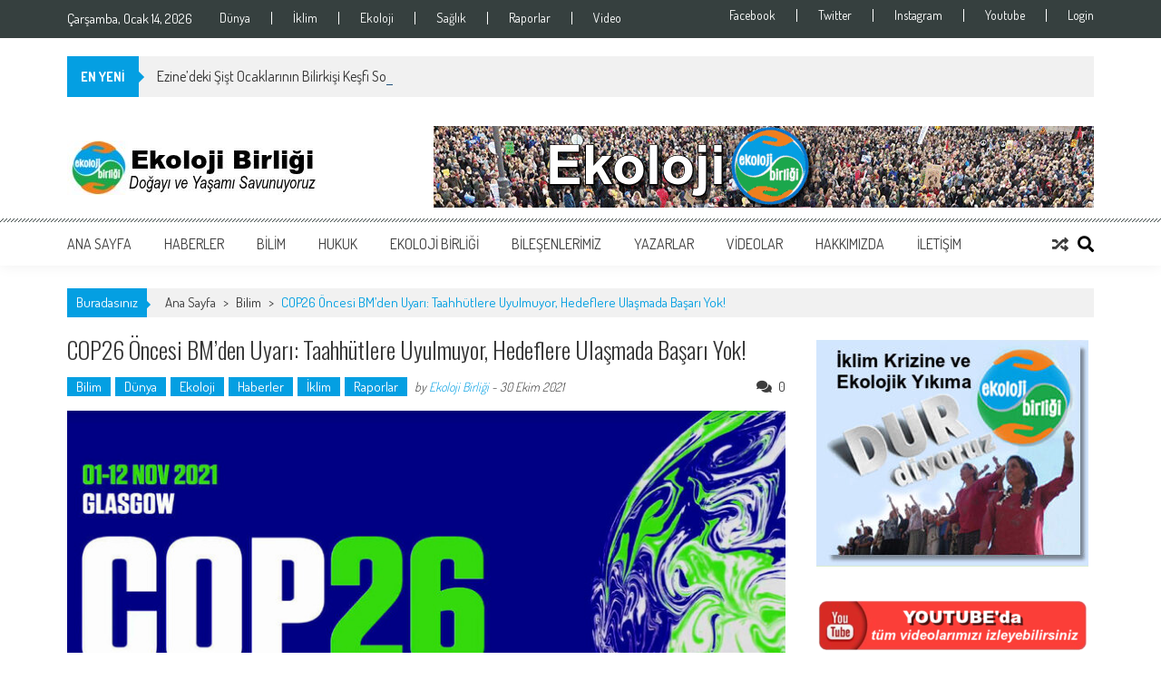

--- FILE ---
content_type: text/html; charset=UTF-8
request_url: https://ekolojibirligi.org/cop26-oncesi-bmden-uyari-taahhutlere-uyulmuyor-hedeflere-ulasmada-basari-yok/
body_size: 18310
content:
<!DOCTYPE html><html lang="tr"><head><meta charset="UTF-8" /><meta name="viewport" content="width=device-width, initial-scale=1" /><link rel="profile" href="http://gmpg.org/xfn/11" /><link rel="pingback" href="https://ekolojibirligi.org/xmlrpc.php" /><link media="all" href="https://ekolojibirligi.org/wp-content/cache/autoptimize/css/autoptimize_883c79d15d7cc2329fefd145b31052b3.css" rel="stylesheet"><title>COP26 Öncesi BM’den Uyarı: Taahhütlere Uyulmuyor, Hedeflere Ulaşmada Başarı Yok! | Ekoloji Birliği</title><link rel="canonical" href="https://ekolojibirligi.org/cop26-oncesi-bmden-uyari-taahhutlere-uyulmuyor-hedeflere-ulasmada-basari-yok/" /><meta name="description" content="UNEP, 31 Ekim-12 Kasım’da İskoçya’nın Glasgow kentinde düzenlenecek Birleşmiş Milletler (BM) İklim Değişikliği Çerçeve Sözleşmesi 26." /><meta property="og:type" content="article" /><meta property="og:locale" content="tr_TR" /><meta property="og:site_name" content="Ekoloji Birliği" /><meta property="og:title" content="COP26 Öncesi BM’den Uyarı: Taahhütlere Uyulmuyor, Hedeflere Ulaşmada Başarı Yok! | Ekoloji Birliği" /><meta property="og:description" content="UNEP, 31 Ekim-12 Kasım’da İskoçya’nın Glasgow kentinde düzenlenecek Birleşmiş Milletler (BM) İklim Değişikliği Çerçeve Sözleşmesi 26. Taraflar Konferansı (COP26) öncesi sera gazı emisyonu raporunda…" /><meta property="og:url" content="https://ekolojibirligi.org/cop26-oncesi-bmden-uyari-taahhutlere-uyulmuyor-hedeflere-ulasmada-basari-yok/" /><meta property="og:image" content="https://ekolojibirligi.org/wp-content/uploads/2021/10/1-12cop_26.jpg" /><meta property="og:image:width" content="800" /><meta property="og:image:height" content="500" /><meta property="article:published_time" content="2021-10-30T05:02:00+00:00" /><meta property="article:modified_time" content="2021-10-30T16:03:48+00:00" /><meta property="article:author" content="https://www.facebook.com/groups/325326061616300" /><meta name="twitter:card" content="summary_large_image" /><meta name="twitter:site" content="@avrupakitap" /><meta name="twitter:creator" content="@ekolojibirligi" /><meta name="twitter:title" content="COP26 Öncesi BM’den Uyarı: Taahhütlere Uyulmuyor, Hedeflere Ulaşmada Başarı Yok! | Ekoloji Birliği" /><meta name="twitter:description" content="UNEP, 31 Ekim-12 Kasım’da İskoçya’nın Glasgow kentinde düzenlenecek Birleşmiş Milletler (BM) İklim Değişikliği Çerçeve Sözleşmesi 26. Taraflar Konferansı (COP26) öncesi sera gazı emisyonu raporunda…" /><meta name="twitter:image" content="https://ekolojibirligi.org/wp-content/uploads/2021/10/1-12cop_26.jpg" /> <script type="application/ld+json">{"@context":"https://schema.org","@graph":[{"@type":"WebSite","@id":"https://ekolojibirligi.org/#/schema/WebSite","url":"https://ekolojibirligi.org/","name":"Ekoloji Birliği","description":"Doğayı ve yaşamı savunuyoruz","inLanguage":"tr","potentialAction":{"@type":"SearchAction","target":{"@type":"EntryPoint","urlTemplate":"https://ekolojibirligi.org/search/{search_term_string}/"},"query-input":"required name=search_term_string"},"publisher":{"@type":"Organization","@id":"https://ekolojibirligi.org/#/schema/Organization","name":"Ekoloji Birliği","url":"https://ekolojibirligi.org/","sameAs":["https://www.facebook.com/ekolojibirligi/","https://www.facebook.com/ekolojibirligi"],"logo":{"@type":"ImageObject","url":"https://ekolojibirligi.org/wp-content/uploads/2019/05/cropped-newlogo2_trans.png","contentUrl":"https://ekolojibirligi.org/wp-content/uploads/2019/05/cropped-newlogo2_trans.png","width":512,"height":512}}},{"@type":"WebPage","@id":"https://ekolojibirligi.org/cop26-oncesi-bmden-uyari-taahhutlere-uyulmuyor-hedeflere-ulasmada-basari-yok/","url":"https://ekolojibirligi.org/cop26-oncesi-bmden-uyari-taahhutlere-uyulmuyor-hedeflere-ulasmada-basari-yok/","name":"COP26 Öncesi BM’den Uyarı: Taahhütlere Uyulmuyor, Hedeflere Ulaşmada Başarı Yok! | Ekoloji Birliği","description":"UNEP, 31 Ekim-12 Kasım’da İskoçya’nın Glasgow kentinde düzenlenecek Birleşmiş Milletler (BM) İklim Değişikliği Çerçeve Sözleşmesi 26.","inLanguage":"tr","isPartOf":{"@id":"https://ekolojibirligi.org/#/schema/WebSite"},"breadcrumb":{"@type":"BreadcrumbList","@id":"https://ekolojibirligi.org/#/schema/BreadcrumbList","itemListElement":[{"@type":"ListItem","position":1,"item":"https://ekolojibirligi.org/","name":"Ekoloji Birliği"},{"@type":"ListItem","position":2,"item":"https://ekolojibirligi.org/kategori/raporlar/","name":"Raporlar"},{"@type":"ListItem","position":3,"name":"COP26 Öncesi BM’den Uyarı: Taahhütlere Uyulmuyor, Hedeflere Ulaşmada Başarı Yok!"}]},"potentialAction":{"@type":"ReadAction","target":"https://ekolojibirligi.org/cop26-oncesi-bmden-uyari-taahhutlere-uyulmuyor-hedeflere-ulasmada-basari-yok/"},"datePublished":"2021-10-30T05:02:00+00:00","dateModified":"2021-10-30T16:03:48+00:00","author":{"@type":"Person","@id":"https://ekolojibirligi.org/#/schema/Person/fe38ef3bba6dd9b86e45d2f34f1dc882","name":"Ekoloji Birliği","sameAs":["https://www.facebook.com/groups/325326061616300","https://twitter.com/ekolojibirligi"],"description":"Ekoloji Birliği; yaşama y&ouml;nelik artan tehditlere karşı, yurt genelinde faaliyet g&ouml;steren bir &ccedil;ok ekoloji &ouml;rg&uuml;t&uuml;n&uuml;n bir araya gelmesi ile 2018 yılında oluşmuştur. Amacı; birlik ve dayanışma temelinde ekoloji m&uuml;cadelesini y&uuml;kselterek..."}}]}</script> <link rel='dns-prefetch' href='//fonts.googleapis.com' /><link rel="alternate" type="application/rss+xml" title="Ekoloji Birliği &raquo; akışı" href="https://ekolojibirligi.org/feed/" /><link rel="alternate" type="application/rss+xml" title="Ekoloji Birliği &raquo; yorum akışı" href="https://ekolojibirligi.org/comments/feed/" /><link rel="alternate" type="application/rss+xml" title="Ekoloji Birliği &raquo; COP26 Öncesi BM&#8217;den Uyarı: Taahhütlere Uyulmuyor, Hedeflere Ulaşmada Başarı Yok! yorum akışı" href="https://ekolojibirligi.org/cop26-oncesi-bmden-uyari-taahhutlere-uyulmuyor-hedeflere-ulasmada-basari-yok/feed/" /> <script type="text/javascript">window._wpemojiSettings = {"baseUrl":"https:\/\/s.w.org\/images\/core\/emoji\/15.0.3\/72x72\/","ext":".png","svgUrl":"https:\/\/s.w.org\/images\/core\/emoji\/15.0.3\/svg\/","svgExt":".svg","source":{"concatemoji":"https:\/\/ekolojibirligi.org\/wp-includes\/js\/wp-emoji-release.min.js?ver=6.5.7"}};
/*! This file is auto-generated */
!function(i,n){var o,s,e;function c(e){try{var t={supportTests:e,timestamp:(new Date).valueOf()};sessionStorage.setItem(o,JSON.stringify(t))}catch(e){}}function p(e,t,n){e.clearRect(0,0,e.canvas.width,e.canvas.height),e.fillText(t,0,0);var t=new Uint32Array(e.getImageData(0,0,e.canvas.width,e.canvas.height).data),r=(e.clearRect(0,0,e.canvas.width,e.canvas.height),e.fillText(n,0,0),new Uint32Array(e.getImageData(0,0,e.canvas.width,e.canvas.height).data));return t.every(function(e,t){return e===r[t]})}function u(e,t,n){switch(t){case"flag":return n(e,"\ud83c\udff3\ufe0f\u200d\u26a7\ufe0f","\ud83c\udff3\ufe0f\u200b\u26a7\ufe0f")?!1:!n(e,"\ud83c\uddfa\ud83c\uddf3","\ud83c\uddfa\u200b\ud83c\uddf3")&&!n(e,"\ud83c\udff4\udb40\udc67\udb40\udc62\udb40\udc65\udb40\udc6e\udb40\udc67\udb40\udc7f","\ud83c\udff4\u200b\udb40\udc67\u200b\udb40\udc62\u200b\udb40\udc65\u200b\udb40\udc6e\u200b\udb40\udc67\u200b\udb40\udc7f");case"emoji":return!n(e,"\ud83d\udc26\u200d\u2b1b","\ud83d\udc26\u200b\u2b1b")}return!1}function f(e,t,n){var r="undefined"!=typeof WorkerGlobalScope&&self instanceof WorkerGlobalScope?new OffscreenCanvas(300,150):i.createElement("canvas"),a=r.getContext("2d",{willReadFrequently:!0}),o=(a.textBaseline="top",a.font="600 32px Arial",{});return e.forEach(function(e){o[e]=t(a,e,n)}),o}function t(e){var t=i.createElement("script");t.src=e,t.defer=!0,i.head.appendChild(t)}"undefined"!=typeof Promise&&(o="wpEmojiSettingsSupports",s=["flag","emoji"],n.supports={everything:!0,everythingExceptFlag:!0},e=new Promise(function(e){i.addEventListener("DOMContentLoaded",e,{once:!0})}),new Promise(function(t){var n=function(){try{var e=JSON.parse(sessionStorage.getItem(o));if("object"==typeof e&&"number"==typeof e.timestamp&&(new Date).valueOf()<e.timestamp+604800&&"object"==typeof e.supportTests)return e.supportTests}catch(e){}return null}();if(!n){if("undefined"!=typeof Worker&&"undefined"!=typeof OffscreenCanvas&&"undefined"!=typeof URL&&URL.createObjectURL&&"undefined"!=typeof Blob)try{var e="postMessage("+f.toString()+"("+[JSON.stringify(s),u.toString(),p.toString()].join(",")+"));",r=new Blob([e],{type:"text/javascript"}),a=new Worker(URL.createObjectURL(r),{name:"wpTestEmojiSupports"});return void(a.onmessage=function(e){c(n=e.data),a.terminate(),t(n)})}catch(e){}c(n=f(s,u,p))}t(n)}).then(function(e){for(var t in e)n.supports[t]=e[t],n.supports.everything=n.supports.everything&&n.supports[t],"flag"!==t&&(n.supports.everythingExceptFlag=n.supports.everythingExceptFlag&&n.supports[t]);n.supports.everythingExceptFlag=n.supports.everythingExceptFlag&&!n.supports.flag,n.DOMReady=!1,n.readyCallback=function(){n.DOMReady=!0}}).then(function(){return e}).then(function(){var e;n.supports.everything||(n.readyCallback(),(e=n.source||{}).concatemoji?t(e.concatemoji):e.wpemoji&&e.twemoji&&(t(e.twemoji),t(e.wpemoji)))}))}((window,document),window._wpemojiSettings);</script> <link rel='stylesheet' id='apss-font-opensans-css' href='//fonts.googleapis.com/css?family=Open+Sans&#038;ver=6.5.7' type='text/css' media='all' /><link rel='stylesheet' id='google-fonts-css' href='//fonts.googleapis.com/css?family=Open+Sans%3A400%2C600%2C700%2C300%7COswald%3A400%2C700%2C300%7CDosis%3A400%2C300%2C500%2C600%2C700&#038;ver=6.5.7' type='text/css' media='all' /><link rel='stylesheet' id='chonburi-css' href='//fonts.googleapis.com/css?family=Chonburi%3Aregular&#038;subset=latin-ext%2Clatin%2Cthai%2Cvietnamese&#038;ver=2.9.6' type='text/css' media='all' /><link rel='stylesheet' id='anton-css' href='//fonts.googleapis.com/css?family=Anton%3Aregular&#038;subset=latin-ext%2Cvietnamese%2Clatin&#038;ver=2.9.6' type='text/css' media='all' /> <script type="text/javascript" src="https://ekolojibirligi.org/wp-includes/js/jquery/jquery.min.js?ver=3.7.1" id="jquery-core-js"></script> <link rel="https://api.w.org/" href="https://ekolojibirligi.org/wp-json/" /><link rel="alternate" type="application/json" href="https://ekolojibirligi.org/wp-json/wp/v2/posts/43256" /><link rel="EditURI" type="application/rsd+xml" title="RSD" href="https://ekolojibirligi.org/xmlrpc.php?rsd" /><link rel="alternate" type="application/json+oembed" href="https://ekolojibirligi.org/wp-json/oembed/1.0/embed?url=https%3A%2F%2Fekolojibirligi.org%2Fcop26-oncesi-bmden-uyari-taahhutlere-uyulmuyor-hedeflere-ulasmada-basari-yok%2F" /><link rel="alternate" type="text/xml+oembed" href="https://ekolojibirligi.org/wp-json/oembed/1.0/embed?url=https%3A%2F%2Fekolojibirligi.org%2Fcop26-oncesi-bmden-uyari-taahhutlere-uyulmuyor-hedeflere-ulasmada-basari-yok%2F&#038;format=xml" /> <script type="text/javascript">var kc_script_data={ajax_url:"https://ekolojibirligi.org/wp-admin/admin-ajax.php"}</script> <script type="text/javascript">jQuery(function($){
            if( $('body').hasClass('rtl') ){
                var directionClass = 'rtl';
            } else {
                var directionClass = 'ltr';
            }
        
        /*--------------For Home page slider-------------------*/
        
            $("#homeslider").bxSlider({
                mode: 'horizontal',
                controls: true,
                pager: true,
                pause: 6000,
                speed: 1500,
                auto: true                                      
            });
            
            $("#homeslider-mobile").bxSlider({
                mode: 'horizontal',
                controls: true,
                pager: true,
                pause: 6000,
                speed: 1000,
                auto: true                                        
            });

        /*--------------For news ticker----------------*/

                        $('#apmag-news').ticker({
                speed: 0.10,
                feedType: 'xml',
                displayType: 'reveal',
                htmlFeed: true,
                debugMode: true,
                fadeInSpeed: 600,
                //displayType: 'fade',
                pauseOnItems: 4000,
                direction: directionClass,
                titleText: '&nbsp;&nbsp;&nbsp;&nbsp;&nbsp;EN YENİ&nbsp;&nbsp;&nbsp;&nbsp;&nbsp;'
            });
                        
            });</script> <link rel="icon" href="https://ekolojibirligi.org/wp-content/uploads/2019/05/cropped-newlogo2_trans-32x32.png" sizes="32x32" /><link rel="icon" href="https://ekolojibirligi.org/wp-content/uploads/2019/05/cropped-newlogo2_trans-192x192.png" sizes="192x192" /><link rel="apple-touch-icon" href="https://ekolojibirligi.org/wp-content/uploads/2019/05/cropped-newlogo2_trans-180x180.png" /><meta name="msapplication-TileImage" content="https://ekolojibirligi.org/wp-content/uploads/2019/05/cropped-newlogo2_trans-270x270.png" /></head><body class="post-template-default single single-post postid-43256 single-format-standard wp-embed-responsive kc-css-system single-post-right-sidebar single-post-single fullwidth-layout columns-3 group-blog"><div id="page" class="hfeed site"> <a class="skip-link screen-reader-text" href="#content">Skip to content</a><header id="masthead" class="site-header"><div class="top-menu-wrapper has_menu clearfix"><div class="apmag-container"><div class="current-date">Çarşamba, Ocak 14, 2026</div><nav id="top-navigation" class="top-main-navigation"> <button class="menu-toggle hide" aria-controls="menu" aria-expanded="false">Top Menu</button><div class="top_menu_left"><ul id="menu-ust-menu-sol" class="menu"><li id="menu-item-18799" class="menu-item menu-item-type-custom menu-item-object-custom menu-item-18799"><a href="https://ekolojibirligi.org/kategori/dunya/">Dünya</a></li><li id="menu-item-18798" class="menu-item menu-item-type-custom menu-item-object-custom menu-item-18798"><a href="https://ekolojibirligi.org/kategori/iklim/">İklim</a></li><li id="menu-item-18797" class="menu-item menu-item-type-custom menu-item-object-custom menu-item-18797"><a href="https://ekolojibirligi.org/kategori/ekoloji/">Ekoloji</a></li><li id="menu-item-18800" class="menu-item menu-item-type-custom menu-item-object-custom menu-item-18800"><a href="https://ekolojibirligi.org/kategori/saglik/">Sağlık</a></li><li id="menu-item-18801" class="menu-item menu-item-type-custom menu-item-object-custom menu-item-18801"><a href="https://ekolojibirligi.org/kategori/raporlar/">Raporlar</a></li><li id="menu-item-40133" class="menu-item menu-item-type-custom menu-item-object-custom menu-item-40133"><a href="https://ekolojibirligi.org/kategori/videolar/">Video</a></li></ul></div></nav><nav id="top-right-navigation" class="top-right-main-navigation"> <button class="menu-toggle hide" aria-controls="top-right-menu" aria-expanded="false">Top Menu Right</button><div class="top_menu_right"><ul id="menu-social" class="menu"><li id="menu-item-18792" class="menu-item menu-item-type-custom menu-item-object-custom menu-item-18792"><a href="https://www.facebook.com/groups/325326061616300/">Facebook</a></li><li id="menu-item-18793" class="menu-item menu-item-type-custom menu-item-object-custom menu-item-18793"><a href="https://twitter.com/ekolojibirligi">Twitter</a></li><li id="menu-item-18794" class="menu-item menu-item-type-custom menu-item-object-custom menu-item-18794"><a href="https://www.instagram.com/ekoloji_birligi/">Instagram</a></li><li id="menu-item-18795" class="menu-item menu-item-type-custom menu-item-object-custom menu-item-18795"><a href="https://www.youtube.com/c/EkolojiBirli%C4%9Fi">Youtube</a></li><li id="menu-item-18806" class="menu-item menu-item-type-custom menu-item-object-custom menu-item-18806"><a href="https://ekolojibirligi.org/wp-login.php?loggedout=true&#038;wp_lang=tr_TR">Login</a></li></ul></div></nav></div></div><div class="apmag-news-ticker"><div class="apmag-container"><ul id="apmag-news" class="js-hidden"><li class="news-item"><a href="https://ekolojibirligi.org/ezinedeki-sist-ocaklarinin-bilirkisi-kesfi-sonucu-kamu-yarari-degil-ekolojik-yikim-soz-konusu/">Ezine’deki Şişt Ocaklarının Bilirkişi Keşfi Sonucu: “Kamu Yararı Değil, Ekolojik Yıkım Söz Konusu”</a></li><li class="news-item"><a href="https://ekolojibirligi.org/maden-kanunu-21-kez-kimler-icinnasil-degisti/">Maden Kanunu 21 Kez Kimler İçin ve Nasıl Değişti?</a></li><li class="news-item"><a href="https://ekolojibirligi.org/caldagi-davasinda-yargilama-sureci-yeniden-basladi/">Çaldağı davasında yargılama süreci yeniden başlayacak</a></li><li class="news-item"><a href="https://ekolojibirligi.org/guncalida-maden-projesine-yurutmeyi-durdurma-karari/">Günçalı’da maden projesine yürütmeyi durdurma kararı!</a></li><li class="news-item"><a href="https://ekolojibirligi.org/kozak-yaylasinda-simdi-de-granit-ocagi-tehdidi/">Kozak Yaylası&#8217;nda şimdi de granit ocağı tehdidi!</a></li></ul></div></div><div class="logo-ad-wrapper clearfix"><div class="apmag-container"><div class="site-branding"><div class="sitelogo-wrap"> <a href="https://ekolojibirligi.org/"> <img src="https://ekolojibirligi.org/wp-content/uploads/2019/11/cropped-eb-logo-us0.jpg" alt="" title="" /> </a><meta itemprop="name" content="Ekoloji Birliği" /></div><div class="sitetext-wrap"> <a href="https://ekolojibirligi.org/" rel="home"><h1 class="site-title">Ekoloji Birliği</h1><h2 class="site-description">Doğayı ve yaşamı savunuyoruz</h2> </a></div></div><div class="header-ad"><aside id="media_image-158" class="widget widget_media_image"><img class="image " src="https://ekolojibirligi.org/wp-content/uploads/2019/10/banner-0.gif" alt="" width="728" height="90" decoding="async" fetchpriority="high" /></aside></div></div></div><nav id="site-navigation" class="main-navigation"><div class="apmag-container"><div class="nav-wrapper"> <button class="nav-toggle hide btn-transparent-toggle"> <span> </span> <span> </span> <span> </span> </button><div class="menu"><ul id="menu-ust-menu" class="menu"><li id="menu-item-18" class="menu-item menu-item-type-custom menu-item-object-custom menu-item-home menu-item-18"><a href="https://ekolojibirligi.org">Ana Sayfa</a></li><li id="menu-item-23" class="menu-item menu-item-type-taxonomy menu-item-object-category current-post-ancestor current-menu-parent current-post-parent menu-item-has-children menu-item-23"><a href="https://ekolojibirligi.org/kategori/haberler/">Haberler</a><ul class="sub-menu"><li id="menu-item-2973" class="menu-item menu-item-type-taxonomy menu-item-object-category menu-item-2973"><a href="https://ekolojibirligi.org/kategori/arkeoloji/">Arkeoloji</a></li><li id="menu-item-2978" class="menu-item menu-item-type-taxonomy menu-item-object-category current-post-ancestor current-menu-parent current-post-parent menu-item-2978"><a href="https://ekolojibirligi.org/kategori/dunya/">Dünya</a></li><li id="menu-item-2974" class="menu-item menu-item-type-taxonomy menu-item-object-category menu-item-2974"><a href="https://ekolojibirligi.org/kategori/kultur/">Kültür</a></li><li id="menu-item-3743" class="menu-item menu-item-type-taxonomy menu-item-object-category menu-item-3743"><a href="https://ekolojibirligi.org/kategori/politika/">Politika</a></li><li id="menu-item-3357" class="menu-item menu-item-type-taxonomy menu-item-object-category menu-item-3357"><a href="https://ekolojibirligi.org/kategori/sanat/">Sanat</a></li><li id="menu-item-6356" class="menu-item menu-item-type-taxonomy menu-item-object-category menu-item-6356"><a href="https://ekolojibirligi.org/kategori/tarim/">Tarım</a></li><li id="menu-item-2975" class="menu-item menu-item-type-taxonomy menu-item-object-category menu-item-2975"><a href="https://ekolojibirligi.org/kategori/tarih/">Tarih</a></li></ul></li><li id="menu-item-22" class="menu-item menu-item-type-taxonomy menu-item-object-category current-post-ancestor current-menu-parent current-post-parent menu-item-has-children menu-item-22"><a href="https://ekolojibirligi.org/kategori/bilim/">Bilim</a><ul class="sub-menu"><li id="menu-item-42172" class="menu-item menu-item-type-taxonomy menu-item-object-category menu-item-42172"><a href="https://ekolojibirligi.org/kategori/biyoloji/">Biyoloji</a></li><li id="menu-item-1776" class="menu-item menu-item-type-taxonomy menu-item-object-category current-post-ancestor current-menu-parent current-post-parent menu-item-1776"><a href="https://ekolojibirligi.org/kategori/ekoloji/">Ekoloji</a></li><li id="menu-item-3736" class="menu-item menu-item-type-taxonomy menu-item-object-category current-post-ancestor current-menu-parent current-post-parent menu-item-3736"><a href="https://ekolojibirligi.org/kategori/iklim/">İklim</a></li><li id="menu-item-3915" class="menu-item menu-item-type-taxonomy menu-item-object-category menu-item-3915"><a href="https://ekolojibirligi.org/kategori/saglik/">Sağlık</a></li><li id="menu-item-3578" class="menu-item menu-item-type-taxonomy menu-item-object-category current-post-ancestor current-menu-parent current-post-parent menu-item-has-children menu-item-3578"><a href="https://ekolojibirligi.org/kategori/raporlar/">Raporlar</a><ul class="sub-menu"><li id="menu-item-7884" class="menu-item menu-item-type-post_type menu-item-object-page menu-item-7884"><a href="https://ekolojibirligi.org/dosyalar/">Dosyalar</a></li></ul></li></ul></li><li id="menu-item-24" class="menu-item menu-item-type-taxonomy menu-item-object-category menu-item-24"><a href="https://ekolojibirligi.org/kategori/hukuk/">Hukuk</a></li><li id="menu-item-31" class="menu-item menu-item-type-custom menu-item-object-custom menu-item-has-children menu-item-31"><a href="#">Ekoloji Birliği</a><ul class="sub-menu"><li id="menu-item-167" class="menu-item menu-item-type-taxonomy menu-item-object-category menu-item-167"><a href="https://ekolojibirligi.org/kategori/etkinliklerimiz/">Etkinliklerimiz</a></li><li id="menu-item-38736" class="menu-item menu-item-type-taxonomy menu-item-object-category menu-item-38736"><a href="https://ekolojibirligi.org/kategori/kadin-meclisi/">Kadın Meclisi</a></li><li id="menu-item-39306" class="menu-item menu-item-type-taxonomy menu-item-object-category menu-item-39306"><a href="https://ekolojibirligi.org/kategori/genclik-meclisi/">Gençlik Meclisi</a></li></ul></li><li id="menu-item-169" class="menu-item menu-item-type-post_type menu-item-object-page menu-item-has-children menu-item-169"><a href="https://ekolojibirligi.org/bilesenlerimiz/">Bileşenlerimiz</a><ul class="sub-menu"><li id="menu-item-28" class="menu-item menu-item-type-taxonomy menu-item-object-category menu-item-28"><a href="https://ekolojibirligi.org/kategori/bilesen-etkinlikleri/">Bileşen Etkinlikleri</a></li></ul></li><li id="menu-item-1089" class="menu-item menu-item-type-post_type menu-item-object-page menu-item-1089"><a href="https://ekolojibirligi.org/yazarlar/">Yazarlar</a></li><li id="menu-item-25" class="menu-item menu-item-type-taxonomy menu-item-object-category menu-item-has-children menu-item-25"><a href="https://ekolojibirligi.org/kategori/videolar/">Videolar</a><ul class="sub-menu"><li id="menu-item-1777" class="menu-item menu-item-type-taxonomy menu-item-object-category menu-item-1777"><a href="https://ekolojibirligi.org/kategori/muzik/">Müzik</a></li></ul></li><li id="menu-item-149" class="menu-item menu-item-type-post_type menu-item-object-page menu-item-has-children menu-item-149"><a href="https://ekolojibirligi.org/hakkimizda/">Hakkımızda</a><ul class="sub-menu"><li id="menu-item-4366" class="menu-item menu-item-type-post_type menu-item-object-post menu-item-4366"><a href="https://ekolojibirligi.org/ekoloji-birligi-kurulus-deklarasyonu/">Kuruluş Deklarasyonu</a></li><li id="menu-item-5216" class="menu-item menu-item-type-post_type menu-item-object-post menu-item-5216"><a href="https://ekolojibirligi.org/ilkelerimiz-2/">İlkelerimiz</a></li></ul></li><li id="menu-item-138" class="menu-item menu-item-type-post_type menu-item-object-page menu-item-138"><a href="https://ekolojibirligi.org/iletisim/">İletişim</a></li></ul></div></div><div class="search-icon"> <button class="search-btn-wrap"> <i class="fa fa-search"></i> </button><div class="search_form_wrap"> <a href="javascript:void(0);" class="search_close" tabindex="0">X</a><div class="ak-search"><form action="https://ekolojibirligi.org/" class="search-form" method="get"> <label> <span class="screen-reader-text">Search for:</span> <input type="search" title="Search for:" name="s" value="" placeholder="Ara..." class="search-field" /> </label><div class="icon-holder"> <button type="submit" class="search-submit"><i class="fa fa-search"></i></button></form></div></div></div><div class="random-post"> <a href="https://ekolojibirligi.org/kazdaginin-giris-kapisina-altin-madeni-cepecevre-yasam-ozer-akdemir/" title="View a random post"><i class="fa fa-random"></i></a></div></div></nav></header><div id="content" class="site-content"><div class="apmag-container"><div id="accesspres-mag-breadcrumbs" class="clearfix"><span class="bread-you">Buradasınız</span><div class="ak-container">Ana Sayfa <span class="bread_arrow"> &gt; </span> <a href="https://ekolojibirligi.org/kategori/bilim/">Bilim</a> <span class="bread_arrow"> &gt; </span> <span class="current">COP26 Öncesi BM&#8217;den Uyarı: Taahhütlere Uyulmuyor, Hedeflere Ulaşmada Başarı Yok!</span></div></div><div id="primary" class="content-area"><main id="main" class="site-main"><article id="post-43256" class="post-43256 post type-post status-publish format-standard has-post-thumbnail hentry category-bilim category-dunya category-ekoloji category-haberler category-iklim category-raporlar tag-antonio-guterres tag-bm tag-cop26 tag-covid-19 tag-fosil-yakit tag-iklim-degisimi tag-iklim-krizi tag-karbon-emisyonu tag-komur tag-kuresel-isinma tag-oecd tag-pandemi tag-paris-iklim-anlasmasi tag-seragazi-emisyonu tag-unep"><header class="entry-header"><h1 class="entry-title">COP26 Öncesi BM&#8217;den Uyarı: Taahhütlere Uyulmuyor, Hedeflere Ulaşmada Başarı Yok!</h1><div class="entry-meta clearfix"><ul class="post-categories"><li><a href="https://ekolojibirligi.org/kategori/bilim/" rel="category tag">Bilim</a></li><li><a href="https://ekolojibirligi.org/kategori/dunya/" rel="category tag">Dünya</a></li><li><a href="https://ekolojibirligi.org/kategori/ekoloji/" rel="category tag">Ekoloji</a></li><li><a href="https://ekolojibirligi.org/kategori/haberler/" rel="category tag">Haberler</a></li><li><a href="https://ekolojibirligi.org/kategori/iklim/" rel="category tag">İklim</a></li><li><a href="https://ekolojibirligi.org/kategori/raporlar/" rel="category tag">Raporlar</a></li></ul><span class="byline"> by <a class="url fn n" href="https://ekolojibirligi.org/author/ekolojibirligiyonetici/">Ekoloji Birliği</a> - </span><span class="posted-on"><time class="entry-date published" datetime="2021-10-30T08:02:00+03:00">30 Ekim 2021</time><time class="updated" datetime="2021-10-30T19:03:48+03:00">30 Ekim 2021</time></span><span class="comment_count"><i class="fa fa-comments"></i>0</span></div></header><div class="entry-content"><div class="post_image"> <img src="https://ekolojibirligi.org/wp-content/uploads/2021/10/1-12cop_26.jpg" alt="" /></div><div class="post_content"><div class="news-content__inf"><h6>Birleşmiş Milletler Çevre Programı (UNEP), 2050&#8217;ye kadar sıfır karbon hedefine ulaşılması için verilen taahhütlerin iklim felaketinin önlenebilmesi için yeterli olmadığı uyarısında bulundu.</h6></div><p><strong>UNEP</strong>, 31 Ekim-12 Kasım&#8217;da İskoçya&#8217;nın Glasgow kentinde düzenlenecek<strong> Birleşmiş Milletler (BM) İklim Değişikliği Çerçeve Sözleşmesi 26. Taraflar Konferansı</strong> (COP26) öncesi sera gazı emisyonu raporunda, dünyanın 2,7 santigrat derecelik sıcaklık artışına doğru ilerlediğine dikkati çekti. 2015&#8217;te varılan <strong>Paris İklim Anlaşması</strong>&#8216;na göre ise ikim değişikliğiyle mücadele için küresel sıcaklık artışının yüzyıl sonuna kadar 2 santigrat derecenin altında tutulması, hatta 1,5 derece ile sınırlandırılması gerekiyor.</p><p>Rapora göre, ülkelerin iklim değişikliğiyle mücadele için açıkladığı ulusal planlar, 2030&#8217;da sera gazı emisyonlarını beş yıl önceki taahhütlere kıyasla yaklaşık yüzde 7,5 azaltacak. Bu taahhütlerin, 2050&#8217;ye kadar sıfır karbon hedefine ulaşılması için yeterli olmayacağı uyarısı yapıldı. Uzmanlara göre, küresel sıcaklık artışının 1,5 santigrat derece ile sınırlandırılabilmesi için sera gazı emisyonlarının 2030&#8217;a kadar yüzde 55 azaltılması, bunun için de ülkelerin mevcut planlarını 7 kat artırması gerekiyor.</p><h3 class="wp-block-heading">&#8216;DÜNYA İKLİM FELAKETİNE SÜRÜKLENİYOR&#8217; UYARISI</h3><p><strong>BM Genel Sekreteri Antonio Guterres</strong> de Glasgow&#8217;daki ikim zirvesi öncesi düzenlediği basın toplantısında, dünyanın iklim felaketine sürüklendiği uyarısı yaptı. &#8220;İnsanlığın geleceği küresel sıcaklık artışını 2030&#8217;a kadar 1,5 santigrat derecede tutmaya bağlı.&#8221; diyen Guterres, &#8220;Paris Anlaşması&#8217;na taraf ülkeler şimdiye kadar bu hedefe ulaşmada başarısız oldu.&#8221; ifadesini kullandı.</p><p>Şimdiye kadarki yatırımların sadece yüzde 20&#8217;sinin &#8220;yeşil ekonomiye&#8221; yapıldığına dikkati çeken Guterres, küresel karbon emisyonunu 2030&#8217;a kadar 2010 seviyelerinden yüzde 45 azaltılmazsa gelecek 100 ay içinde iklim hedeflerin karşılanamayacağına işaret etti.</p><figure class="wp-block-image size-full"><img decoding="async" width="800" height="500" src="https://ekolojibirligi.org/wp-content/uploads/2021/10/63eb.jpg" alt="" class="wp-image-43263" srcset="https://ekolojibirligi.org/wp-content/uploads/2021/10/63eb.jpg 800w, https://ekolojibirligi.org/wp-content/uploads/2021/10/63eb-300x188.jpg 300w, https://ekolojibirligi.org/wp-content/uploads/2021/10/63eb-768x480.jpg 768w" sizes="(max-width: 800px) 100vw, 800px" /></figure><h3 class="wp-block-heading">OECD ÜLKELERİ 2030&#8217;A KADAR KÖMÜR KULLANIMINA SON VERMELİ</h3><p>Ekonomik Kalkınma ve İşbirliği Örgütü (OECD) ülkelerine 2030&#8217;a kadar kömür kullanımına son verme, diğer ülkelere ise 2040&#8217;ta kömür kullanımını bırakma çağrısında bulunan Guterres, ülkelerden karbon kullanımını vergiye tabi tutmasını istedi. Gelişmekte olan ülkelere, her yıl iklim değişikliğiyle mücadele için 100 milyar Dolar finansman sağlanması çağrısını yineleyen Guterres, Glasgow&#8217;daki iklim zirvesine katılacak liderlerden ise cesur planlarla gelmelerini istedi.</p><h3 class="wp-block-heading">GELECEK 10 YIL FELAKETLERLE GEÇECEK</h3><p>BM, Glasgow&#8217;da düzenlenecek olan Cop26 zirvesi öncesinde, dünya liderlerine &#8216;son uyarı&#8217; niteliğinde bir rapor yayımladı. Ülkelerin iklim taahhütlerinin yeterli olmadığı belirtilen raporda, yüzyılın ortalarından itibaren küresel sıcaklıkların en az 2,7 derece artabileceği uyarısı yapıldı. Ayrıca, gelecek 10 yıl boyunca aşırı iklim olaylarının neden olacağı felaketlerin art arda geleceği belirtildi.</p><p>BM Genel Sekreteri António Guterres, bulguları dünya liderlerine “bir uyandırma çağrısı” olarak nitelendirirken, uzmanlar fosil yakıt şirketlerine karşı sert eylem çağrısında bulundu.</p><p>Bununla birlikte, 100&#8217;den fazla ülke yüzyılın ortalarında net sıfır emisyona ulaşma sözü vermiş olsa da, iklim felaketini önlemek için yeterli olmayacak. Net sıfır taahhütlerinin birçoğunun belirsiz ve emisyonlarda katı kesintiler görülmedikçe, gelecek 10 yıl boyunca birçok iklim felaketi yaşanacak.</p><figure class="wp-block-image size-full"><img decoding="async" width="865" height="487" src="https://ekolojibirligi.org/wp-content/uploads/2021/10/orman-yangini-aa-1.jpg" alt="" class="wp-image-43264" srcset="https://ekolojibirligi.org/wp-content/uploads/2021/10/orman-yangini-aa-1.jpg 865w, https://ekolojibirligi.org/wp-content/uploads/2021/10/orman-yangini-aa-1-300x169.jpg 300w, https://ekolojibirligi.org/wp-content/uploads/2021/10/orman-yangini-aa-1-768x432.jpg 768w" sizes="(max-width: 865px) 100vw, 865px" /></figure><h3 class="wp-block-heading">DAHA KAÇ UYARIYA İHTİYACIMIZ VAR?</h3><p>Guterres, &#8220;Isınma devam ediyor ve bu raporun içeriğinin de gösterdiği gibi, ihtiyacımız olan liderlere sahip değiliz. Ülkeler, Covid-19 pandemisi ile birlikte gelen büyük bir fırsatı çarçur ediyor. Dünya liderleri COP26&#8217;ya hazırlanırken, bu rapor başka bir uyandırma çağrısıdır. Daha kaç tanesine ihtiyacımız var?&#8221; diye konuştu. </p><p>Raporu hazırlayan BM Çevre Programı&#8217;nın (UNEP) yönetici direktörü <strong>Inger Andersen</strong> de küresel ısınmanın artık geleceğin sorunu olmadığını vurguladı: “Küresel ısınmanın etkilerini şu anda yaşıyoruz ve bunu acilen çözmemiz gerekiyor.  Küresel ısınmayı 1.5 derece ile sınırlama şansına sahip olmak ve sera gazı emisyonlarını neredeyse yarıya indirmek için sekiz yılımız var: Saat çok hızlı işliyor.”<a rel="noreferrer noopener" href="https://img-s3.onedio.com/id-617956fd05d753a62fa186a2/rev-0/raw/s-88b01cf392d104e5ab61f5f3b2509b512c556a59.jpg" target="_blank"></a></p><div class='apss-social-share apss-theme-3 clearfix ' ><div class='apss-facebook apss-single-icon'> <a rel='nofollow'  title="Share on Facebook" target='_blank' href='https://www.facebook.com/sharer/sharer.php?u=https://ekolojibirligi.org/cop26-oncesi-bmden-uyari-taahhutlere-uyulmuyor-hedeflere-ulasmada-basari-yok/'><div class='apss-icon-block clearfix'> <i class='fab fa-facebook-f'></i> <span class='apss-social-text'>Share on Facebook</span> <span class='apss-share'>Share</span></div> </a></div><div class='apss-twitter apss-single-icon'> <a rel='nofollow'  href="https://twitter.com/intent/tweet?text=COP26%20%C3%96ncesi%20BM%27den%20Uyar%C4%B1%3A%20Taahh%C3%BCtlere%20Uyulmuyor%2C%20Hedeflere%20Ula%C5%9Fmada%20Ba%C5%9Far%C4%B1%20Yok%21&#038;url=https://ekolojibirligi.org/cop26-oncesi-bmden-uyari-taahhutlere-uyulmuyor-hedeflere-ulasmada-basari-yok/&#038;"  title="Share on Twitter" target='_blank'><div class='apss-icon-block clearfix'> <i class='fab fa-twitter'></i> <span class='apss-social-text'>Share on Twitter</span><span class='apss-share'>Tweet</span></div> </a></div><div class='apss-pinterest apss-single-icon'> <a rel='nofollow' title="Share on Pinterest" href='javascript:pinIt();'><div class='apss-icon-block clearfix'> <i class='fab fa-pinterest'></i> <span class='apss-social-text'>Share on Pinterest</span> <span class='apss-share'>Share</span></div> </a></div><div class='apss-email apss-single-icon'> <a rel='nofollow' class='share-email-popup' title="Share it on Email" target='_blank' href='mailto:?subject=Please%20visit%20this%20link%20https://ekolojibirligi.org/cop26-oncesi-bmden-uyari-taahhutlere-uyulmuyor-hedeflere-ulasmada-basari-yok/&#038;body=Hey%20Buddy!,%20I%20found%20this%20information%20for%20you:%20COP26%20%C3%96ncesi%20BM%27den%20Uyar%C4%B1%3A%20Taahh%C3%BCtlere%20Uyulmuyor%2C%20Hedeflere%20Ula%C5%9Fmada%20Ba%C5%9Far%C4%B1%20Yok%21.%20Here%20is%20the%20website%20link:%20https://ekolojibirligi.org/cop26-oncesi-bmden-uyari-taahhutlere-uyulmuyor-hedeflere-ulasmada-basari-yok/.%20Thank%20you.'><div class='apss-icon-block clearfix'> <i class='fas fa-envelope'></i> <span class='apss-social-text'>Send email</span> <span class='apss-share'>Mail</span></div> </a></div><div class='apss-print apss-single-icon'> <a rel='nofollow' title="Print" href='javascript:void(0);' onclick='window.print(); return false;'><div class='apss-icon-block clearfix'><i class='fas fa-print'></i> <span class='apss-social-text'>Print</span> <span class='apss-share'>Print</span></div> </a></div></div></div><div class="article-ad-section"><aside id="media_image-191" class="widget widget_media_image widget-ads"><a href="https://www.youtube.com/c/EkolojiBirli%C4%9Fi" target="_blank" rel="noopener"><img width="728" height="90" src="https://ekolojibirligi.org/wp-content/uploads/2019/11/y1.jpg" class="image wp-image-12475  attachment-full size-full" alt="" style="max-width: 100%; height: auto;" decoding="async" loading="lazy" srcset="https://ekolojibirligi.org/wp-content/uploads/2019/11/y1.jpg 728w, https://ekolojibirligi.org/wp-content/uploads/2019/11/y1-300x37.jpg 300w" sizes="(max-width: 728px) 100vw, 728px" /></a></aside></div></div><footer class="entry-footer"> <span class="tags-links">Etiketler <a href="https://ekolojibirligi.org/etiket/antonio-guterres/" rel="tag">Antonio Guterres</a> <a href="https://ekolojibirligi.org/etiket/bm/" rel="tag">BM</a> <a href="https://ekolojibirligi.org/etiket/cop26/" rel="tag">COP26</a> <a href="https://ekolojibirligi.org/etiket/covid-19/" rel="tag">COVID-19</a> <a href="https://ekolojibirligi.org/etiket/fosil-yakit/" rel="tag">fosil yakıt</a> <a href="https://ekolojibirligi.org/etiket/iklim-degisimi/" rel="tag">iklim değişimi</a> <a href="https://ekolojibirligi.org/etiket/iklim-krizi/" rel="tag">iklim krizi</a> <a href="https://ekolojibirligi.org/etiket/karbon-emisyonu/" rel="tag">karbon emisyonu</a> <a href="https://ekolojibirligi.org/etiket/komur/" rel="tag">kömür</a> <a href="https://ekolojibirligi.org/etiket/kuresel-isinma/" rel="tag">küresel ısınma</a> <a href="https://ekolojibirligi.org/etiket/oecd/" rel="tag">OECD</a> <a href="https://ekolojibirligi.org/etiket/pandemi/" rel="tag">pandemi</a> <a href="https://ekolojibirligi.org/etiket/paris-iklim-anlasmasi/" rel="tag">Paris İklim Anlaşması</a> <a href="https://ekolojibirligi.org/etiket/seragazi-emisyonu/" rel="tag">seragazı emisyonu</a> <a href="https://ekolojibirligi.org/etiket/unep/" rel="tag">UNEP</a> </span></footer></article><div class="author-metabox"><div class="author-avatar"> <a class="author-image" href="https://ekolojibirligi.org/author/ekolojibirligiyonetici/"><img src='https://ekolojibirligi.org/wp-content/uploads/2019/05/newlogo2_trans-150x150.png' class='avatar pp-user-avatar avatar-106 photo ' height='106' width='106' /></a></div><div class="author-desc-wrapper"> <a class="author-title" href="https://ekolojibirligi.org/author/ekolojibirligiyonetici/">Ekoloji Birliği</a><div class="author-description">Ekoloji Birliği; yaşama yönelik artan tehditlere karşı, yurt genelinde faaliyet gösteren bir çok ekoloji örgütünün bir araya gelmesi ile 2018 yılında oluşmuştur. Amacı; birlik ve dayanışma temelinde ekoloji mücadelesini yükselterek, daha güçlü şekilde doğayı ve yaşamı savunmaktır.</div> <a href="https://ekolojibirligi.org" target="_blank">https://ekolojibirligi.org</a></div></div><nav class="navigation post-navigation clearfix" role="navigation"><h2 class="screen-reader-text">Post navigation</h2><div class="nav-links"><div class="nav-previous"><div class="link-caption"><i class="fa fa-angle-left"></i>Önceki makale</div><a href="https://ekolojibirligi.org/bilirkisi-raporu-karadenizdeki-tas-ocagi-ve-hes-projelerine-karsi-dogayi-savunanlari-hakli-cikardi/" rel="prev">Bilirkişi Raporu, Karadeniz’deki taş ocağı ve HES projelerine karşı doğayı savunanları haklı çıkardı</a></div><div class="nav-next"><div class="link-caption">Sonraki makale<i class="fa fa-angle-right"></i></div><a href="https://ekolojibirligi.org/iklim-krizi-ile-mucadeleye-katil-yok-olusu-secme-video/" rel="next">İklim Eylemi&#8217;ne Katıl, Yok Oluşu Seçme! | Video</a></div></div></nav><div id="comments" class="comments-area"><div id="respond" class="comment-respond"><h3 id="reply-title" class="comment-reply-title">Bir yanıt yazın <small><a rel="nofollow" id="cancel-comment-reply-link" href="/cop26-oncesi-bmden-uyari-taahhutlere-uyulmuyor-hedeflere-ulasmada-basari-yok/#respond" style="display:none;">Yanıtı iptal et</a></small></h3><form action="https://ekolojibirligi.org/wp-comments-post.php" method="post" id="commentform" class="comment-form" novalidate><div class="cmm-box-right"><div class="control-group"><div class="controls"><textarea autocomplete="new-password"  id="d11913d197"  name="d11913d197"   placeholder="Comment *" cols="45" rows="8" aria-required="true"></textarea><textarea id="comment" aria-label="hp-comment" aria-hidden="true" name="comment" autocomplete="new-password" style="padding:0 !important;clip:rect(1px, 1px, 1px, 1px) !important;position:absolute !important;white-space:nowrap !important;height:1px !important;width:1px !important;overflow:hidden !important;" tabindex="-1"></textarea><script data-noptimize>document.getElementById("comment").setAttribute( "id", "a6dd2b87f8a2ff91ea54599c49a3844b" );document.getElementById("d11913d197").setAttribute( "id", "comment" );</script></div></div></div><div class="cmm-box-left"><div class="control-group"><div class="controls"><input id="author" placeholder="Name *" name="author" type="text" value="" size="30" aria-required="true" /></div></div><div class="control-group"><div class="controls"><input id="email" placeholder="Email Address *" name="email" type="text" value="" size="30" aria-required="true" /></div></div><div class="control-group"><div class="controls"><input id="url" name="url" placeholder="Website" type="text" value="" size="30" /></div></div></div><div class="clearfix"></div><p class="comment-form-cookies-consent"><input id="wp-comment-cookies-consent" name="wp-comment-cookies-consent" type="checkbox" value="yes" /> <label for="wp-comment-cookies-consent">Daha sonraki yorumlarımda kullanılması için adım, e-posta adresim ve site adresim bu tarayıcıya kaydedilsin.</label></p><p class="form-submit"><input name="submit" type="submit" id="submit" class="submit" value="Yorum gönder" /> <input type='hidden' name='comment_post_ID' value='43256' id='comment_post_ID' /> <input type='hidden' name='comment_parent' id='comment_parent' value='0' /></p></form></div></div></main></div><div id="secondary-right-sidebar" class="widget-area" role="complementary"><div id="secondary"><aside id="media_image-164" class="widget widget_media_image"><a href="https://ekolojibirligi.org/"><img width="300" height="250" src="https://ekolojibirligi.org/wp-content/uploads/2019/11/za2-300x250.jpg" class="image wp-image-11491  attachment-medium size-medium" alt="" style="max-width: 100%; height: auto;" decoding="async" loading="lazy" /></a></aside><aside id="media_image-202" class="widget widget_media_image"><a href="https://www.youtube.com/c/EkolojiBirli%C4%9Fi" target="_blank" rel="noopener"><img width="300" height="60" src="https://ekolojibirligi.org/wp-content/uploads/2019/12/yutubizle-300x60.png" class="image wp-image-13935  attachment-medium size-medium" alt="" style="max-width: 100%; height: auto;" decoding="async" loading="lazy" srcset="https://ekolojibirligi.org/wp-content/uploads/2019/12/yutubizle-300x60.png 300w, https://ekolojibirligi.org/wp-content/uploads/2019/12/yutubizle.png 484w" sizes="(max-width: 300px) 100vw, 300px" /></a></aside><aside id="apsc_widget-23" class="widget widget_apsc_widget"><h4 class="widget-title"><span>Sosyal Medya</span></h4><div class="apsc-icons-wrapper clearfix apsc-theme-2 " ><div class="apsc-each-profile"> <a  class="apsc-facebook-icon clearfix" href="https://facebook.com/ekolojibirligi" target="_blank" ><div class="apsc-inner-block"> <span class="social-icon"><i class="fab fa-facebook-f apsc-facebook"></i><span class="media-name">Facebook</span></span> <span class="apsc-count">0</span><span class="apsc-media-type">Fans</span></div> </a></div><div class="apsc-each-profile"> <a  class="apsc-twitter-icon clearfix"  href="https://twitter.com/ekolojibirligi" target="_blank"  ><div class="apsc-inner-block"> <span class="social-icon"><i class="fab fa-twitter apsc-twitter"></i><span class="media-name">Twitter</span></span> <span class="apsc-count">0</span><span class="apsc-media-type">Followers</span></div> </a></div><div class="apsc-each-profile"> <a class="apsc-youtube-icon clearfix" href="https://www.youtube.com/c/EkolojiBirli%C4%9Fi" target="_blank"  ><div class="apsc-inner-block"> <span class="social-icon"><i class="apsc-youtube fab fa-youtube"></i><span class="media-name">Youtube</span></span> <span class="apsc-count">0</span><span class="apsc-media-type">Subscriber</span></div> </a></div><div class="apsc-each-profile"> <a  class="apsc-instagram-icon clearfix" href="https://instagram.com/ekoloji_birligi" target="_blank"   ><div class="apsc-inner-block"> <span class="social-icon"><i class="apsc-instagram fab fa-instagram"></i><span class="media-name">Instagram</span></span> <span class="apsc-count">0</span><span class="apsc-media-type">Followers</span></div> </a></div><div class="apsc-each-profile"> <a class="apsc-comment-icon clearfix" href="javascript:void(0);" ><div class="apsc-inner-block"> <span class="social-icon"><i class="apsc-comments fas fa-comments"></i><span class="media-name">Comment</span></span> <span class="apsc-count">337</span><span class="apsc-media-type">Comments</span></div> </a></div><div class="apsc-each-profile"> <a class="apsc-edit-icon clearfix" href="javascript:void(0);" ><div class="apsc-inner-block"> <span class="social-icon"><i class="apsc-posts fas fa-edit"></i><span class="media-name">Post</span></span> <span class="apsc-count">4,317</span><span class="apsc-media-type">Post</span></div> </a></div></div></aside><aside id="media_image-177" class="widget widget_media_image"><a href="https://www.instagram.com/ekoloji_birligi/" target="_blank" rel="noopener"><img width="300" height="90" src="https://ekolojibirligi.org/wp-content/uploads/2019/11/instakip-300x90.png" class="image wp-image-12056  attachment-medium size-medium" alt="" style="max-width: 100%; height: auto;" decoding="async" loading="lazy" /></a></aside><aside id="accesspress_mag_register_latest_posts-19" class="widget widget_accesspress_mag_register_latest_posts"><div class="latest-posts clearfix"><h1 class="widget-title"><span>Son Yazılar</span></h1><div class="latest-posts-wrapper"><div class="latest-single-post clearfix"><div class="post-img"> <a href="https://ekolojibirligi.org/ezinedeki-sist-ocaklarinin-bilirkisi-kesfi-sonucu-kamu-yarari-degil-ekolojik-yikim-soz-konusu/"> <img src="https://ekolojibirligi.org/wp-content/uploads/2026/01/4195363PwUIz3M-177x118.jpg" alt="" /> </a></div><div class="post-desc-wrapper"><h3 class="post-title"><a href="https://ekolojibirligi.org/ezinedeki-sist-ocaklarinin-bilirkisi-kesfi-sonucu-kamu-yarari-degil-ekolojik-yikim-soz-konusu/">Ezine’deki Şişt Ocaklarının Bilirkişi Keşfi Sonucu: “Kamu Yararı Değil, Ekolojik Yıkım Söz Konusu”</a></h3><div class="block-poston"><span class="posted-on">Posted on <a href="https://ekolojibirligi.org/ezinedeki-sist-ocaklarinin-bilirkisi-kesfi-sonucu-kamu-yarari-degil-ekolojik-yikim-soz-konusu/" rel="bookmark"><time class="entry-date published" datetime="2025-12-29T21:00:00+03:00">29 Aralık 2025</time><time class="updated" datetime="2026-01-04T21:59:26+03:00">4 Ocak 2026</time></a></span><span class="comment_count"><i class="fa fa-comments"></i>0</span></div></div></div><div class="latest-single-post clearfix"><div class="post-img"> <a href="https://ekolojibirligi.org/maden-kanunu-21-kez-kimler-icinnasil-degisti/"> <img src="https://ekolojibirligi.org/wp-content/uploads/2025/12/maden-scaled-1-177x118.jpg" alt="" /> </a></div><div class="post-desc-wrapper"><h3 class="post-title"><a href="https://ekolojibirligi.org/maden-kanunu-21-kez-kimler-icinnasil-degisti/">Maden Kanunu 21 Kez Kimler İçin ve Nasıl Değişti?</a></h3><div class="block-poston"><span class="posted-on">Posted on <a href="https://ekolojibirligi.org/maden-kanunu-21-kez-kimler-icinnasil-degisti/" rel="bookmark"><time class="entry-date published" datetime="2025-12-26T21:57:00+03:00">26 Aralık 2025</time><time class="updated" datetime="2026-01-04T22:00:14+03:00">4 Ocak 2026</time></a></span><span class="comment_count"><i class="fa fa-comments"></i>0</span></div></div></div><div class="latest-single-post clearfix"><div class="post-img"> <a href="https://ekolojibirligi.org/caldagi-davasinda-yargilama-sureci-yeniden-basladi/"> <img src="https://ekolojibirligi.org/wp-content/uploads/2025/12/B4K8cqhehdRf-177x118.jpg" alt="" /> </a></div><div class="post-desc-wrapper"><h3 class="post-title"><a href="https://ekolojibirligi.org/caldagi-davasinda-yargilama-sureci-yeniden-basladi/">Çaldağı davasında yargılama süreci yeniden başlayacak</a></h3><div class="block-poston"><span class="posted-on">Posted on <a href="https://ekolojibirligi.org/caldagi-davasinda-yargilama-sureci-yeniden-basladi/" rel="bookmark"><time class="entry-date published" datetime="2025-12-24T22:30:00+03:00">24 Aralık 2025</time><time class="updated" datetime="2026-01-11T15:06:31+03:00">11 Ocak 2026</time></a></span><span class="comment_count"><i class="fa fa-comments"></i>0</span></div></div></div><div class="latest-single-post clearfix"><div class="post-img"> <a href="https://ekolojibirligi.org/guncalida-maden-projesine-yurutmeyi-durdurma-karari/"> <img src="https://ekolojibirligi.org/wp-content/uploads/2025/12/guncalioneone-177x118.jpg" alt="" /> </a></div><div class="post-desc-wrapper"><h3 class="post-title"><a href="https://ekolojibirligi.org/guncalida-maden-projesine-yurutmeyi-durdurma-karari/">Günçalı’da maden projesine yürütmeyi durdurma kararı!</a></h3><div class="block-poston"><span class="posted-on">Posted on <a href="https://ekolojibirligi.org/guncalida-maden-projesine-yurutmeyi-durdurma-karari/" rel="bookmark"><time class="entry-date published" datetime="2025-12-15T21:00:00+03:00">15 Aralık 2025</time><time class="updated" datetime="2025-12-24T22:19:34+03:00">24 Aralık 2025</time></a></span><span class="comment_count"><i class="fa fa-comments"></i>0</span></div></div></div><div class="latest-single-post clearfix"><div class="post-img"> <a href="https://ekolojibirligi.org/kozak-yaylasinda-simdi-de-granit-ocagi-tehdidi/"> <img src="https://ekolojibirligi.org/wp-content/uploads/2025/12/granit-ocagi-177x118.jpg" alt="" /> </a></div><div class="post-desc-wrapper"><h3 class="post-title"><a href="https://ekolojibirligi.org/kozak-yaylasinda-simdi-de-granit-ocagi-tehdidi/">Kozak Yaylası&#8217;nda şimdi de granit ocağı tehdidi!</a></h3><div class="block-poston"><span class="posted-on">Posted on <a href="https://ekolojibirligi.org/kozak-yaylasinda-simdi-de-granit-ocagi-tehdidi/" rel="bookmark"><time class="entry-date published" datetime="2025-12-02T18:30:00+03:00">2 Aralık 2025</time><time class="updated" datetime="2025-12-02T18:42:35+03:00">2 Aralık 2025</time></a></span><span class="comment_count"><i class="fa fa-comments"></i>0</span></div></div></div><div class="latest-single-post clearfix"><div class="post-img"> <a href="https://ekolojibirligi.org/cevre-orgutleri-turkiyenin-cop31-ev-sahipligi-cozum-olmayan-iklim-politikalarini-mesrulastirma-girisimi/"> <img src="https://ekolojibirligi.org/wp-content/uploads/2025/11/1764429794041-177x118.jpg" alt="" /> </a></div><div class="post-desc-wrapper"><h3 class="post-title"><a href="https://ekolojibirligi.org/cevre-orgutleri-turkiyenin-cop31-ev-sahipligi-cozum-olmayan-iklim-politikalarini-mesrulastirma-girisimi/">Çevre örgütleri: Türkiye&#8217;nin COP31 ev sahipliği, çözüm olmayan iklim politikalarını meşrulaştırma girişimi!</a></h3><div class="block-poston"><span class="posted-on">Posted on <a href="https://ekolojibirligi.org/cevre-orgutleri-turkiyenin-cop31-ev-sahipligi-cozum-olmayan-iklim-politikalarini-mesrulastirma-girisimi/" rel="bookmark"><time class="entry-date published" datetime="2025-11-29T22:30:00+03:00">29 Kasım 2025</time><time class="updated" datetime="2025-11-29T23:14:06+03:00">29 Kasım 2025</time></a></span><span class="comment_count"><i class="fa fa-comments"></i>0</span></div></div></div></div></div></aside><aside id="media_image-198" class="widget widget_media_image"><a href="https://www.facebook.com/groups/325326061616300/?ref=bookmarks" target="_blank" rel="noopener"><img class="image " src="https://ekolojibirligi.org/wp-content/uploads/2019/11/fabotak-300x77.png" alt="" width="300" height="77" decoding="async" loading="lazy" /></a></aside><aside id="media_image-166" class="widget widget_media_image"><a href="https://ekolojibirligi.org/etiket/termik-santral/" rel="httpsekolojibirligiorgetikettermik-santral noopener" target="_blank"><img width="300" height="293" src="https://ekolojibirligi.org/wp-content/uploads/2019/11/termik3b-300x293.jpg" class="image wp-image-11659  attachment-medium size-medium" alt="" style="max-width: 100%; height: auto;" decoding="async" loading="lazy" srcset="https://ekolojibirligi.org/wp-content/uploads/2019/11/termik3b-300x293.jpg 300w, https://ekolojibirligi.org/wp-content/uploads/2019/11/termik3b.jpg 635w" sizes="(max-width: 300px) 100vw, 300px" /></a></aside><aside id="media_image-193" class="widget widget_media_image"><a href="https://twitter.com/ekolojibirligi" target="_blank" rel="noopener"><img width="300" height="55" src="https://ekolojibirligi.org/wp-content/uploads/2019/11/twittertakipci-300x55.png" class="image wp-image-12573  attachment-medium size-medium" alt="" style="max-width: 100%; height: auto;" decoding="async" loading="lazy" srcset="https://ekolojibirligi.org/wp-content/uploads/2019/11/twittertakipci-300x55.png 300w, https://ekolojibirligi.org/wp-content/uploads/2019/11/twittertakipci.png 650w" sizes="(max-width: 300px) 100vw, 300px" /></a></aside><aside id="recent-comments-2" class="widget widget_recent_comments"><h4 class="widget-title"><span>Son yorumlar</span></h4><ul id="recentcomments"><li class="recentcomments"><a href="https://ekolojibirligi.org/milasta-halk-direndi-orman-kurtuldu/#comment-77297">Milas’ta halk direndi, orman kurtuldu!</a> için <span class="comment-author-link"><a href="https://www.milasonder.com.tr/2021/05/04/ikizkoyluler-akbelen-ormaninin-kesiminin-durdurulmasi-icin-dava-actilar/" class="url" rel="ugc external nofollow">İkizköylüler, Akbelen ormanının kesiminin durdurulması için dava açtılar</a></span></li><li class="recentcomments"><a href="https://ekolojibirligi.org/muglada-komur-icin-yok-edilen-koyler-belgeseli/#comment-74373">&#8220;Muğla&#8217;da Kömür İçin Yok Edilen Köyler&#8221; Belgeseli</a> için <span class="comment-author-link"><a href="https://www.bodrumguncelhaber.com/ali-dizdarin-yazisi-inadim-inat/" class="url" rel="ugc external nofollow">Ali Dizdar&#039;ın yazısı, İnadım İnat… - Bodrum G&uuml;ncel Haber</a></span></li><li class="recentcomments"><a href="https://ekolojibirligi.org/doganin-dili-ozer-akdemir/#comment-72555">Doğanın dili | Özer Akdemir</a> için <span class="comment-author-link">Uğur Tonguç</span></li><li class="recentcomments"><a href="https://ekolojibirligi.org/kaz-daglarinin-her-karisi-madenler-icin-ruhsatlandirilmis/#comment-67364">Kaz Dağları&#8217;nın Her Karışı Madenler İçin Ruhsatlandırılmış!</a> için <span class="comment-author-link">Yılmaz Cantürk</span></li><li class="recentcomments"><a href="https://ekolojibirligi.org/kaz-daglarinin-her-karisi-madenler-icin-ruhsatlandirilmis/#comment-67363">Kaz Dağları&#8217;nın Her Karışı Madenler İçin Ruhsatlandırılmış!</a> için <span class="comment-author-link">Yılmaz Cantürk</span></li></ul></aside><aside id="archives-2" class="widget widget_archive"><h4 class="widget-title"><span>Arşivler</span></h4> <label class="screen-reader-text" for="archives-dropdown-2">Arşivler</label> <select id="archives-dropdown-2" name="archive-dropdown"><option value="">Ay seçin</option><option value='https://ekolojibirligi.org/2025/12/'> Aralık 2025</option><option value='https://ekolojibirligi.org/2025/11/'> Kasım 2025</option><option value='https://ekolojibirligi.org/2025/10/'> Ekim 2025</option><option value='https://ekolojibirligi.org/2025/09/'> Eylül 2025</option><option value='https://ekolojibirligi.org/2025/08/'> Ağustos 2025</option><option value='https://ekolojibirligi.org/2025/07/'> Temmuz 2025</option><option value='https://ekolojibirligi.org/2025/06/'> Haziran 2025</option><option value='https://ekolojibirligi.org/2025/05/'> Mayıs 2025</option><option value='https://ekolojibirligi.org/2025/04/'> Nisan 2025</option><option value='https://ekolojibirligi.org/2025/03/'> Mart 2025</option><option value='https://ekolojibirligi.org/2025/02/'> Şubat 2025</option><option value='https://ekolojibirligi.org/2025/01/'> Ocak 2025</option><option value='https://ekolojibirligi.org/2024/12/'> Aralık 2024</option><option value='https://ekolojibirligi.org/2024/11/'> Kasım 2024</option><option value='https://ekolojibirligi.org/2024/10/'> Ekim 2024</option><option value='https://ekolojibirligi.org/2024/09/'> Eylül 2024</option><option value='https://ekolojibirligi.org/2024/08/'> Ağustos 2024</option><option value='https://ekolojibirligi.org/2024/07/'> Temmuz 2024</option><option value='https://ekolojibirligi.org/2024/06/'> Haziran 2024</option><option value='https://ekolojibirligi.org/2024/05/'> Mayıs 2024</option><option value='https://ekolojibirligi.org/2024/04/'> Nisan 2024</option><option value='https://ekolojibirligi.org/2024/03/'> Mart 2024</option><option value='https://ekolojibirligi.org/2024/02/'> Şubat 2024</option><option value='https://ekolojibirligi.org/2024/01/'> Ocak 2024</option><option value='https://ekolojibirligi.org/2023/12/'> Aralık 2023</option><option value='https://ekolojibirligi.org/2023/11/'> Kasım 2023</option><option value='https://ekolojibirligi.org/2023/10/'> Ekim 2023</option><option value='https://ekolojibirligi.org/2023/09/'> Eylül 2023</option><option value='https://ekolojibirligi.org/2023/08/'> Ağustos 2023</option><option value='https://ekolojibirligi.org/2023/07/'> Temmuz 2023</option><option value='https://ekolojibirligi.org/2023/06/'> Haziran 2023</option><option value='https://ekolojibirligi.org/2023/05/'> Mayıs 2023</option><option value='https://ekolojibirligi.org/2023/04/'> Nisan 2023</option><option value='https://ekolojibirligi.org/2023/03/'> Mart 2023</option><option value='https://ekolojibirligi.org/2023/02/'> Şubat 2023</option><option value='https://ekolojibirligi.org/2023/01/'> Ocak 2023</option><option value='https://ekolojibirligi.org/2022/12/'> Aralık 2022</option><option value='https://ekolojibirligi.org/2022/11/'> Kasım 2022</option><option value='https://ekolojibirligi.org/2022/10/'> Ekim 2022</option><option value='https://ekolojibirligi.org/2022/09/'> Eylül 2022</option><option value='https://ekolojibirligi.org/2022/08/'> Ağustos 2022</option><option value='https://ekolojibirligi.org/2022/07/'> Temmuz 2022</option><option value='https://ekolojibirligi.org/2022/06/'> Haziran 2022</option><option value='https://ekolojibirligi.org/2022/05/'> Mayıs 2022</option><option value='https://ekolojibirligi.org/2022/04/'> Nisan 2022</option><option value='https://ekolojibirligi.org/2022/03/'> Mart 2022</option><option value='https://ekolojibirligi.org/2022/02/'> Şubat 2022</option><option value='https://ekolojibirligi.org/2022/01/'> Ocak 2022</option><option value='https://ekolojibirligi.org/2021/12/'> Aralık 2021</option><option value='https://ekolojibirligi.org/2021/11/'> Kasım 2021</option><option value='https://ekolojibirligi.org/2021/10/'> Ekim 2021</option><option value='https://ekolojibirligi.org/2021/09/'> Eylül 2021</option><option value='https://ekolojibirligi.org/2021/08/'> Ağustos 2021</option><option value='https://ekolojibirligi.org/2021/07/'> Temmuz 2021</option><option value='https://ekolojibirligi.org/2021/06/'> Haziran 2021</option><option value='https://ekolojibirligi.org/2021/05/'> Mayıs 2021</option><option value='https://ekolojibirligi.org/2021/04/'> Nisan 2021</option><option value='https://ekolojibirligi.org/2021/03/'> Mart 2021</option><option value='https://ekolojibirligi.org/2021/02/'> Şubat 2021</option><option value='https://ekolojibirligi.org/2021/01/'> Ocak 2021</option><option value='https://ekolojibirligi.org/2020/12/'> Aralık 2020</option><option value='https://ekolojibirligi.org/2020/11/'> Kasım 2020</option><option value='https://ekolojibirligi.org/2020/10/'> Ekim 2020</option><option value='https://ekolojibirligi.org/2020/09/'> Eylül 2020</option><option value='https://ekolojibirligi.org/2020/08/'> Ağustos 2020</option><option value='https://ekolojibirligi.org/2020/07/'> Temmuz 2020</option><option value='https://ekolojibirligi.org/2020/06/'> Haziran 2020</option><option value='https://ekolojibirligi.org/2020/05/'> Mayıs 2020</option><option value='https://ekolojibirligi.org/2020/04/'> Nisan 2020</option><option value='https://ekolojibirligi.org/2020/03/'> Mart 2020</option><option value='https://ekolojibirligi.org/2020/02/'> Şubat 2020</option><option value='https://ekolojibirligi.org/2020/01/'> Ocak 2020</option><option value='https://ekolojibirligi.org/2019/12/'> Aralık 2019</option><option value='https://ekolojibirligi.org/2019/11/'> Kasım 2019</option><option value='https://ekolojibirligi.org/2019/10/'> Ekim 2019</option><option value='https://ekolojibirligi.org/2019/09/'> Eylül 2019</option><option value='https://ekolojibirligi.org/2019/08/'> Ağustos 2019</option><option value='https://ekolojibirligi.org/2019/07/'> Temmuz 2019</option><option value='https://ekolojibirligi.org/2019/06/'> Haziran 2019</option><option value='https://ekolojibirligi.org/2019/05/'> Mayıs 2019</option><option value='https://ekolojibirligi.org/2019/04/'> Nisan 2019</option><option value='https://ekolojibirligi.org/2019/03/'> Mart 2019</option><option value='https://ekolojibirligi.org/2019/02/'> Şubat 2019</option><option value='https://ekolojibirligi.org/2019/01/'> Ocak 2019</option><option value='https://ekolojibirligi.org/2018/12/'> Aralık 2018</option><option value='https://ekolojibirligi.org/2018/11/'> Kasım 2018</option><option value='https://ekolojibirligi.org/2018/10/'> Ekim 2018</option><option value='https://ekolojibirligi.org/2018/09/'> Eylül 2018</option><option value='https://ekolojibirligi.org/2018/08/'> Ağustos 2018</option><option value='https://ekolojibirligi.org/2018/07/'> Temmuz 2018</option><option value='https://ekolojibirligi.org/2018/06/'> Haziran 2018</option><option value='https://ekolojibirligi.org/2018/04/'> Nisan 2018</option><option value='https://ekolojibirligi.org/2018/03/'> Mart 2018</option><option value='https://ekolojibirligi.org/2018/02/'> Şubat 2018</option><option value='https://ekolojibirligi.org/2017/12/'> Aralık 2017</option><option value='https://ekolojibirligi.org/2017/11/'> Kasım 2017</option><option value='https://ekolojibirligi.org/2017/06/'> Haziran 2017</option><option value='https://ekolojibirligi.org/2017/05/'> Mayıs 2017</option><option value='https://ekolojibirligi.org/2017/04/'> Nisan 2017</option><option value='https://ekolojibirligi.org/2017/03/'> Mart 2017</option><option value='https://ekolojibirligi.org/2017/02/'> Şubat 2017</option><option value='https://ekolojibirligi.org/2017/01/'> Ocak 2017</option><option value='https://ekolojibirligi.org/2016/05/'> Mayıs 2016</option><option value='https://ekolojibirligi.org/2016/03/'> Mart 2016</option><option value='https://ekolojibirligi.org/2016/02/'> Şubat 2016</option><option value='https://ekolojibirligi.org/2015/10/'> Ekim 2015</option><option value='https://ekolojibirligi.org/2015/09/'> Eylül 2015</option><option value='https://ekolojibirligi.org/2015/07/'> Temmuz 2015</option><option value='https://ekolojibirligi.org/2015/02/'> Şubat 2015</option><option value='https://ekolojibirligi.org/2015/01/'> Ocak 2015</option><option value='https://ekolojibirligi.org/2014/11/'> Kasım 2014</option><option value='https://ekolojibirligi.org/2014/08/'> Ağustos 2014</option><option value='https://ekolojibirligi.org/2014/03/'> Mart 2014</option><option value='https://ekolojibirligi.org/2014/02/'> Şubat 2014</option><option value='https://ekolojibirligi.org/2013/11/'> Kasım 2013</option><option value='https://ekolojibirligi.org/2013/09/'> Eylül 2013</option><option value='https://ekolojibirligi.org/2013/07/'> Temmuz 2013</option><option value='https://ekolojibirligi.org/2013/06/'> Haziran 2013</option><option value='https://ekolojibirligi.org/2013/05/'> Mayıs 2013</option><option value='https://ekolojibirligi.org/2013/04/'> Nisan 2013</option><option value='https://ekolojibirligi.org/2013/03/'> Mart 2013</option><option value='https://ekolojibirligi.org/2012/12/'> Aralık 2012</option><option value='https://ekolojibirligi.org/2012/11/'> Kasım 2012</option><option value='https://ekolojibirligi.org/2012/08/'> Ağustos 2012</option><option value='https://ekolojibirligi.org/2012/06/'> Haziran 2012</option><option value='https://ekolojibirligi.org/2012/03/'> Mart 2012</option><option value='https://ekolojibirligi.org/2012/02/'> Şubat 2012</option><option value='https://ekolojibirligi.org/2011/07/'> Temmuz 2011</option><option value='https://ekolojibirligi.org/2009/07/'> Temmuz 2009</option><option value='https://ekolojibirligi.org/2009/06/'> Haziran 2009</option><option value='https://ekolojibirligi.org/2008/12/'> Aralık 2008</option><option value='https://ekolojibirligi.org/2008/06/'> Haziran 2008</option><option value='https://ekolojibirligi.org/2007/10/'> Ekim 2007</option> </select> <script type="text/javascript">(function() {
	var dropdown = document.getElementById( "archives-dropdown-2" );
	function onSelectChange() {
		if ( dropdown.options[ dropdown.selectedIndex ].value !== '' ) {
			document.location.href = this.options[ this.selectedIndex ].value;
		}
	}
	dropdown.onchange = onSelectChange;
})();</script> </aside><aside id="categories-2" class="widget widget_categories"><h4 class="widget-title"><span>Kategoriler</span></h4><form action="https://ekolojibirligi.org" method="get"><label class="screen-reader-text" for="cat">Kategoriler</label><select  name='cat' id='cat' class='postform'><option value='-1'>Kategori seçin</option><option class="level-0" value="53">Arkeoloji</option><option class="level-0" value="408">Av. Fevzi Özlüer</option><option class="level-0" value="8">Bildiriler</option><option class="level-0" value="7">Bileşen Etkinlikleri</option><option class="level-0" value="3">Bilim</option><option class="level-0" value="2552">Biyoloji</option><option class="level-0" value="48">Caner Gökbayrak</option><option class="level-0" value="49">Coşkun Özbucak</option><option class="level-0" value="2687">Dr. Ahmet Güler</option><option class="level-0" value="55">Dünya</option><option class="level-0" value="844">Eğitim</option><option class="level-0" value="32">Ekoloji</option><option class="level-0" value="10">Etkinliklerimiz</option><option class="level-0" value="2399">Gençlik Meclisi</option><option class="level-0" value="6">Haberler</option><option class="level-0" value="4">Hukuk</option><option class="level-0" value="150">İklim</option><option class="level-0" value="2378">Kadın Meclisi</option><option class="level-0" value="1">Kategorisiz</option><option class="level-0" value="54">Kültür</option><option class="level-0" value="2276">Makale</option><option class="level-0" value="405">Mehmet Özdağ</option><option class="level-0" value="47">Metin Sert</option><option class="level-0" value="33">Müzik</option><option class="level-0" value="11">Öne Çıkanlar</option><option class="level-0" value="50">Özer Akdemir</option><option class="level-0" value="161">Politika</option><option class="level-0" value="140">Raporlar</option><option class="level-0" value="175">Sağlık</option><option class="level-0" value="56">Sanat</option><option class="level-0" value="1628">Semra Purkis</option><option class="level-0" value="52">Tarih</option><option class="level-0" value="303">Tarım</option><option class="level-0" value="5">Videolar</option><option class="level-0" value="407">Yard. Doç. Dr. Bülent Şık</option><option class="level-0" value="711">Yazarlar</option> </select></form><script type="text/javascript">(function() {
	var dropdown = document.getElementById( "cat" );
	function onCatChange() {
		if ( dropdown.options[ dropdown.selectedIndex ].value > 0 ) {
			dropdown.parentNode.submit();
		}
	}
	dropdown.onchange = onCatChange;
})();</script> </aside></div></div></div></div><footer id="colophon" class="site-footer" role="contentinfo"><div class="top-footer footer-column4"><div class="apmag-container"><div class="footer-block-wrapper clearfix"><div class="footer-block-1 footer-block wow fadeInLeft" data-wow-delay="0.5s"><aside id="media_image-211" class="widget widget_media_image"><img class="image " src="https://ekolojibirligi.org/wp-content/uploads/2020/02/BEB9HL8a.jpg" alt="" width="300" height="250" decoding="async" loading="lazy" /></aside><aside id="custom_html-8" class="widget_text widget widget_custom_html"><div class="textwidget custom-html-widget"><span style="color: #049fe2;"><a href="https://ekolojibirligi.org/ekoloji-birligi-kurulus-deklarasyonu/" target="_blank" rel="noopener"><span style="color: #049fe2;"><strong>Ekoloji Birliği</strong></span></a></span>; yaşama y&ouml;nelik artan tehditlere karşı faaliyet g&ouml;steren bir &ccedil;ok ekoloji &ouml;rg&uuml;t&uuml;n&uuml;n bir araya gelmesi ile oluşmuştur. Amacı; birlik ve dayanışma temelinde ekoloji m&uuml;cadelesini y&uuml;kselterek, daha g&uuml;&ccedil;l&uuml; şekilde doğayı ve yaşamı savunmaktır. <br /><br /> <img src="https://ekolojibirligi.org/wp-content/uploads/2020/02/banner-sharpen1.png" /></div></aside></div><div class="footer-block-2 footer-block wow fadeInLeft" data-wow-delay="0.8s" style="display: block;"><aside id="media_image-214" class="widget widget_media_image"><img width="650" height="650" src="https://ekolojibirligi.org/wp-content/uploads/2020/02/77b.png" class="image wp-image-17678  attachment-full size-full" alt="" style="max-width: 100%; height: auto;" decoding="async" loading="lazy" srcset="https://ekolojibirligi.org/wp-content/uploads/2020/02/77b.png 650w, https://ekolojibirligi.org/wp-content/uploads/2020/02/77b-300x300.png 300w, https://ekolojibirligi.org/wp-content/uploads/2020/02/77b-150x150.png 150w" sizes="(max-width: 650px) 100vw, 650px" /></aside><aside id="custom_html-10" class="widget_text widget widget_custom_html"><h4 class="widget-title"><span>Bağlantılar</span></h4><div class="textwidget custom-html-widget"><img src="https://ekolojibirligi.org/wp-content/uploads/2019/12/bluesquarebullet.gif" alt=" " /><span style="color: #000000;"> <a href="https://www.arkeolojikhaber.com/" target="_blank" rel="noopener"><span style="color: #000000;">Arkeolojik Haberler</span></a></span><br /> <img src="https://ekolojibirligi.org/wp-content/uploads/2019/12/bluesquarebullet.gif" alt=" " /><span style="color: #000000;"> <a href="https://www.wwf.org.tr/" target="_blank" rel="noopener"><span style="color: #000000;">Doğal Hayatı Koruma</span></a></span><br /> <img src="https://ekolojibirligi.org/wp-content/uploads/2019/12/bluesquarebullet.gif" alt=" " /><span style="color: #000000;"> <a href="http://ekolojikolektifi.org/" target="_blank" rel="noopener"><span style="color: #000000;">Ekoloji Kolektifi Derneği</span></a></span><br /> <img src="https://ekolojibirligi.org/wp-content/uploads/2019/12/bluesquarebullet.gif" alt=" " /><span style="color: #000000;"> <a href="https://ikizkoydireniyor.net/" target="_blank" rel="noopener"><span style="color: #000000;">İkizköy Direniyor</span></a></span><br /> <img src="https://ekolojibirligi.org/wp-content/uploads/2019/12/bluesquarebullet.gif" alt=" " /><span style="color: #000000;"> <a href="https://iklimadaletikoalisyonu.org" target="_blank" rel="noopener"><span style="color: #000000;">İklim Adaleti Koalisyonu</span></a></span><br /> <img src="https://ekolojibirligi.org/wp-content/uploads/2019/12/bluesquarebullet.gif" alt=" " /><span style="color: #000000;"> <a href="https://iklimagi.org/" target="_blank" rel="noopener"><span style="color: #000000;">İklim Ağı</span></a></span><br /> <img src="https://ekolojibirligi.org/wp-content/uploads/2019/12/bluesquarebullet.gif" alt=" " /><span style="color: #000000;"> <a href="https://www.iklimhaber.org/" target="_blank" rel="noopener"><span style="color: #000000;">İklim Haber</span></a></span><br /> <img src="https://ekolojibirligi.org/wp-content/uploads/2019/12/bluesquarebullet.gif" alt=" " /><span style="color: #000000;"> <a href="https://www.kazdagim.com/" target="_blank" rel="noopener"><span style="color: #000000;">Kazdağları Koruma Der.</span></a></span><br /> <img src="https://ekolojibirligi.org/wp-content/uploads/2019/12/bluesquarebullet.gif" alt=" " /><span style="color: #000000;"> <a href="http://tema.org.tr/web_14966-2_1/index.aspx" target="_blank" rel="noopener"><span style="color: #000000;">TEMA Vakfı</span></a></span><br /> <img src="https://ekolojibirligi.org/wp-content/uploads/2019/12/bluesquarebullet.gif" alt=" " /><span style="color: #000000;"> <a href="https://yesilgazete.org/" target="_blank" rel="noopener"><span style="color: #000000;">Yeşil Gazete</span></a></span><br /></div></aside></div><div class="footer-block-3 footer-block wow fadeInLeft" data-wow-delay="1.2s" style="display: block;"><aside id="media_video-6" class="widget widget_media_video"><h4 class="widget-title"><span>Yeryüzünün yaşam mücadelesi</span></h4><div style="width:100%;" class="wp-video"><!--[if lt IE 9]><script>document.createElement('video');</script><![endif]--><video class="wp-video-shortcode" id="video-64734-1" preload="metadata" controls="controls"><source type="video/youtube" src="https://youtu.be/iY8JLRLl4dk?_=1" /><a href="https://youtu.be/iY8JLRLl4dk">https://youtu.be/iY8JLRLl4dk</a></video></div></aside><aside id="apsc_widget-61" class="widget widget_apsc_widget"><h4 class="widget-title"><span>Sosyal Medya</span></h4><div class="apsc-icons-wrapper clearfix apsc-theme-2 " ><div class="apsc-each-profile"> <a  class="apsc-facebook-icon clearfix" href="https://facebook.com/ekolojibirligi" target="_blank" ><div class="apsc-inner-block"> <span class="social-icon"><i class="fab fa-facebook-f apsc-facebook"></i><span class="media-name">Facebook</span></span> <span class="apsc-count">0</span><span class="apsc-media-type">Fans</span></div> </a></div><div class="apsc-each-profile"> <a  class="apsc-twitter-icon clearfix"  href="https://twitter.com/ekolojibirligi" target="_blank"  ><div class="apsc-inner-block"> <span class="social-icon"><i class="fab fa-twitter apsc-twitter"></i><span class="media-name">Twitter</span></span> <span class="apsc-count">0</span><span class="apsc-media-type">Followers</span></div> </a></div><div class="apsc-each-profile"> <a class="apsc-youtube-icon clearfix" href="https://www.youtube.com/c/EkolojiBirli%C4%9Fi" target="_blank"  ><div class="apsc-inner-block"> <span class="social-icon"><i class="apsc-youtube fab fa-youtube"></i><span class="media-name">Youtube</span></span> <span class="apsc-count">0</span><span class="apsc-media-type">Subscriber</span></div> </a></div><div class="apsc-each-profile"> <a  class="apsc-instagram-icon clearfix" href="https://instagram.com/ekoloji_birligi" target="_blank"   ><div class="apsc-inner-block"> <span class="social-icon"><i class="apsc-instagram fab fa-instagram"></i><span class="media-name">Instagram</span></span> <span class="apsc-count">0</span><span class="apsc-media-type">Followers</span></div> </a></div><div class="apsc-each-profile"> <a class="apsc-comment-icon clearfix" href="javascript:void(0);" ><div class="apsc-inner-block"> <span class="social-icon"><i class="apsc-comments fas fa-comments"></i><span class="media-name">Comment</span></span> <span class="apsc-count">337</span><span class="apsc-media-type">Comments</span></div> </a></div><div class="apsc-each-profile"> <a class="apsc-edit-icon clearfix" href="javascript:void(0);" ><div class="apsc-inner-block"> <span class="social-icon"><i class="apsc-posts fas fa-edit"></i><span class="media-name">Post</span></span> <span class="apsc-count">4,317</span><span class="apsc-media-type">Post</span></div> </a></div></div></aside></div><div class="footer-block-4 footer-block wow fadeInLeft" data-wow-delay="1.2s" style="display: block;"><aside id="media_video-5" class="widget widget_media_video"><h4 class="widget-title"><span>Siyanüre Hayır!</span></h4><div style="width:100%;" class="wp-video"><video class="wp-video-shortcode" id="video-64734-2" preload="metadata" controls="controls"><source type="video/youtube" src="https://youtu.be/bkOQYsDhFqM?_=2" /><a href="https://youtu.be/bkOQYsDhFqM">https://youtu.be/bkOQYsDhFqM</a></video></div></aside><aside id="media_image-175" class="widget widget_media_image"><h4 class="widget-title"><span>Bizi izleyin</span></h4><a href="https://www.facebook.com/groups/325326061616300/?ref=bookmarks" target="_blank" rel="noopener"><img width="300" height="77" src="https://ekolojibirligi.org/wp-content/uploads/2019/11/fabotak-300x77.png" class="image wp-image-12054  attachment-medium size-medium" alt="" style="max-width: 100%; height: auto;" decoding="async" loading="lazy" srcset="https://ekolojibirligi.org/wp-content/uploads/2019/11/fabotak-300x77.png 300w, https://ekolojibirligi.org/wp-content/uploads/2019/11/fabotak.png 488w" sizes="(max-width: 300px) 100vw, 300px" /></a></aside><aside id="media_image-232" class="widget widget_media_image"><a href="https://twitter.com/ekolojibirligi"><img width="300" height="55" src="https://ekolojibirligi.org/wp-content/uploads/2021/06/twitter.png" class="image wp-image-40554  attachment-full size-full" alt="" style="max-width: 100%; height: auto;" decoding="async" loading="lazy" /></a></aside><aside id="media_image-209" class="widget widget_media_image"><a href="https://www.youtube.com/c/EkolojiBirli%C4%9Fi" target="_blank" rel="noopener"><img class="image " src="https://ekolojibirligi.org/wp-content/uploads/2019/12/yutubizle-300x60.png" alt="" width="300" height="60" decoding="async" loading="lazy" /></a></aside></div></div></div></div><div class="bottom-footer clearfix"><div class="apmag-container"><div class="site-info"> <span class="copyright-symbol"> &copy; 2026</span> <a href="https://ekolojibirligi.org/"> <span class="copyright-text">Ekoloji Birliği</span> </a></div><div class="ak-info"> Powered by <a href="http://wordpress.org/">WordPress </a> | Uygulama: <a title="Bağımsız Atölye" href="https://bagimsizatolye.org" target="_blank">Bağımsız Atölye</a></div><div class="subfooter-menu"><nav id="footer-navigation" class="footer-main-navigation" role="navigation"> <button class="menu-toggle hide" aria-controls="menu" aria-expanded="false">Footer Menu</button><div class="footer_menu"><ul id="menu-hakkimizda" class="menu"><li id="menu-item-11526" class="menu-item menu-item-type-post_type menu-item-object-page menu-item-11526"><a href="https://ekolojibirligi.org/hakkimizda/">Hakkımızda</a></li><li id="menu-item-11530" class="menu-item menu-item-type-post_type menu-item-object-page menu-item-11530"><a href="https://ekolojibirligi.org/bilesenlerimiz/">Bileşenlerimiz</a></li><li id="menu-item-11536" class="menu-item menu-item-type-post_type menu-item-object-post menu-item-11536"><a href="https://ekolojibirligi.org/ekoloji-birligi-kurulus-deklarasyonu/">Kuruluş Deklarasyonu</a></li><li id="menu-item-11533" class="menu-item menu-item-type-post_type menu-item-object-post menu-item-11533"><a href="https://ekolojibirligi.org/ilkelerimiz-2/">İlkelerimiz</a></li><li id="menu-item-11528" class="menu-item menu-item-type-post_type menu-item-object-page menu-item-11528"><a href="https://ekolojibirligi.org/iletisim/">İletişim</a></li></ul></div></nav></div></div></div></footer><div id="back-top"> <a href="#top"><i class="fa fa-arrow-up"></i> <span> Top </span></a></div></div>  <script>var _paq = window._paq = window._paq || [];
  /* tracker methods like "setCustomDimension" should be called before "trackPageView" */
  _paq.push(['trackPageView']);
_paq.push(['trackAllContentImpressions']);
  _paq.push(['enableLinkTracking']);
  (function() {
    var u="https://abakus.bagimsizatolye.org/";
    _paq.push(['setTrackerUrl', u+'piwik.php']);
    _paq.push(['setSiteId', '12']);
    var d=document, g=d.createElement('script'), s=d.getElementsByTagName('script')[0];
    g.async=true; g.src=u+'piwik.js'; s.parentNode.insertBefore(g,s);
  })();</script>  <script type="text/javascript" id="apss-frontend-mainjs-js-extra">var frontend_ajax_object = {"ajax_url":"https:\/\/ekolojibirligi.org\/wp-admin\/admin-ajax.php","ajax_nonce":"447baadec5"};</script> <script type="text/javascript" id="contact-form-7-js-extra">var wpcf7 = {"api":{"root":"https:\/\/ekolojibirligi.org\/wp-json\/","namespace":"contact-form-7\/v1"}};</script> <script type="text/javascript" id="ppress-frontend-script-js-extra">var pp_ajax_form = {"ajaxurl":"https:\/\/ekolojibirligi.org\/wp-admin\/admin-ajax.php","confirm_delete":"Emin misiniz?","deleting_text":"Siliniyor...","deleting_error":"Bir hata olu\u015ftu. L\u00fctfen tekrar deneyin.","nonce":"a8599f16ac","disable_ajax_form":"false","is_checkout":"0","is_checkout_tax_enabled":"0","is_checkout_autoscroll_enabled":"true"};</script> <script type="text/javascript" id="mediaelement-core-js-before">var mejsL10n = {"language":"tr","strings":{"mejs.download-file":"Dosyay\u0131 indir","mejs.install-flash":"Flash oynat\u0131c\u0131n\u0131n etkin ya da kurulmam\u0131\u015f oldu\u011fu bir taray\u0131c\u0131 kullan\u0131yorsunuz. L\u00fctfen Flash oynat\u0131c\u0131 eklentinizi a\u00e7\u0131n ya da son s\u00fcr\u00fcm\u00fc https:\/\/get.adobe.com\/flashplayer\/ adresinden indirin","mejs.fullscreen":"Tam ekran","mejs.play":"Oynat","mejs.pause":"Durdur","mejs.time-slider":"Zaman ayar\u0131","mejs.time-help-text":"Sol\/sa\u011f tu\u015flar\u0131 ile bir saniye, yukar\u0131\/a\u015fa\u011f\u0131 tu\u015flar\u0131 ile 10 saniye ileri\/geri atlay\u0131n.","mejs.live-broadcast":"Canl\u0131 yay\u0131n","mejs.volume-help-text":"Yukar\u0131\/a\u015fa\u011f\u0131 tu\u015flar\u0131 ile sesi art\u0131r\u0131n ya da azalt\u0131n.","mejs.unmute":"Sesi a\u00e7","mejs.mute":"Sessiz","mejs.volume-slider":"Ses ayar\u0131","mejs.video-player":"Video oynat\u0131c\u0131","mejs.audio-player":"Ses oynat\u0131c\u0131","mejs.captions-subtitles":"Ba\u015fl\u0131klar\/Alt yaz\u0131lar","mejs.captions-chapters":"B\u00f6l\u00fcmler","mejs.none":"Hi\u00e7biri","mejs.afrikaans":"Afrikanca","mejs.albanian":"Arnavut\u00e7a","mejs.arabic":"Arap\u00e7a","mejs.belarusian":"Beyaz Rus\u00e7a","mejs.bulgarian":"Bulgarca","mejs.catalan":"Katalanca","mejs.chinese":"\u00c7ince","mejs.chinese-simplified":"\u00c7ince (Basitle\u015ftirilmi\u015f)","mejs.chinese-traditional":"\u00c7ince (Geleneksel)","mejs.croatian":"H\u0131rvat\u00e7a","mejs.czech":"\u00c7ek\u00e7e","mejs.danish":"Danca","mejs.dutch":"Hollandal\u0131","mejs.english":"\u0130ngilizce","mejs.estonian":"Estonyaca","mejs.filipino":"Filipince","mejs.finnish":"Fince","mejs.french":"Frans\u0131z","mejs.galician":"Gali\u00e7yaca","mejs.german":"Almanca","mejs.greek":"Yunanca","mejs.haitian-creole":"Haiti kreyolu","mejs.hebrew":"\u0130branice","mejs.hindi":"Hint\u00e7e","mejs.hungarian":"Macarca","mejs.icelandic":"\u0130zlandaca","mejs.indonesian":"Endonezyaca","mejs.irish":"\u0130rlandaca","mejs.italian":"\u0130talyanca","mejs.japanese":"Japonca","mejs.korean":"Korece","mejs.latvian":"Letonca","mejs.lithuanian":"Litvanca","mejs.macedonian":"Makedonyaca","mejs.malay":"Malayaca","mejs.maltese":"Malta Dili","mejs.norwegian":"Norve\u00e7ce","mejs.persian":"Fars\u00e7a","mejs.polish":"Leh\u00e7e","mejs.portuguese":"Portekizce","mejs.romanian":"Romence","mejs.russian":"Rus\u00e7a","mejs.serbian":"S\u0131rp\u00e7a","mejs.slovak":"Slovak\u00e7a","mejs.slovenian":"Sloven Dili","mejs.spanish":"\u0130spanyolca","mejs.swahili":"Svahili Dili","mejs.swedish":"\u0130sve\u00e7\u00e7e","mejs.tagalog":"Tagalogca","mejs.thai":"Tay Dili","mejs.turkish":"T\u00fcrk\u00e7e","mejs.ukrainian":"Ukraynaca","mejs.vietnamese":"Vietnamca","mejs.welsh":"Galler Dili","mejs.yiddish":"Eskenazi Dili"}};</script> <script type="text/javascript" id="mediaelement-js-extra">var _wpmejsSettings = {"pluginPath":"\/wp-includes\/js\/mediaelement\/","classPrefix":"mejs-","stretching":"responsive","audioShortcodeLibrary":"mediaelement","videoShortcodeLibrary":"mediaelement"};</script> <script defer src="https://ekolojibirligi.org/wp-content/cache/autoptimize/js/autoptimize_36598374fa6a73e12313a81baada78e6.js"></script></body></html>